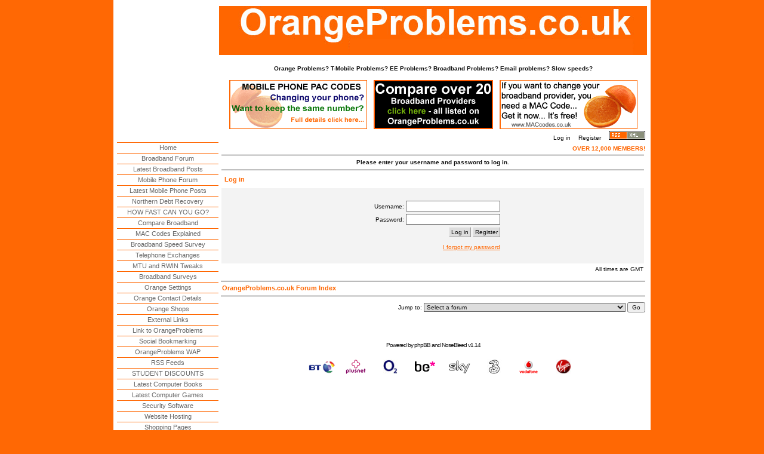

--- FILE ---
content_type: text/html; charset=UTF-8
request_url: http://www.orangeproblems.co.uk/phpBB2/login.php?redirect=posting.php&mode=quote&p=27838&sid=94f8ef02a5a29baeb88b8554529d0b56
body_size: 4525
content:
<!--
	The original NoseBleed v1.14 skin for phpBB version 2+
	Created by Mike Lothar (c) 2004 - 2006
	http://www.mikelothar.com
	Do not remove this copyright note
-->

<!DOCTYPE html PUBLIC "-//W3C//DTD XHTML 1.0 Strict//EN"
    "http://www.w3.org/TR/xhtml1/DTD/xhtml1-strict.dtd">

<html xmlns="http://www.w3.org/1999/xhtml"
	lang="en"
	xml:lang="en">

<head>

<meta name="google-site-verification" content="YqS3jzT4PLcXHHqdZAi2KqCdX1VfMUozAhiIICWIRTQ" />

<meta http-equiv="Content-Type"
	content="text/html;
	charset=iso-8859-1" />

<meta http-equiv="imagetoolbar"
	content="no" />

<link rel="icon"
	href="templates/NoseBleed/images/favicon.ico" />

<link rel="stylesheet"
	href="templates/NoseBleed/NoseBleed.css" type="text/css" />

<script type="text/javascript"
	src="templates/NoseBleed/NoseBleed.js"></script>

<script language="JavaScript"
	src="templates/NoseBleed/overlib.js"></script>


<link rel="top" href="./index.php?sid=cea2454d3a290255760ab81450ebd27e" title="OrangeProblems.co.uk Forum Index" />
<link rel="search" href="./search.php?sid=cea2454d3a290255760ab81450ebd27e" title="Search" />
<link rel="help" href="./faq.php?sid=cea2454d3a290255760ab81450ebd27e" title="FAQ" />
<link rel="author" href="./memberlist.php?sid=cea2454d3a290255760ab81450ebd27e" title="Memberlist" />


<title>Orange Problems, EE Problems, T-Mobile Problems - Log in - Orange Broadband, Orange Email, Orange Mobile Phones, EE Broadband, EE Mobile, EE Problems, www.eeproblems.co.uk - OrangeProblems.co.uk</title>


</head>
<body>

<div style="display:none;">
<img src="http://orangeproblems.co.uk/links/images/wstfb_s.gif" width="100" height="100" />
</div>


<div id="overDiv" style="position:absolute; visibility:hidden; filter: alpha(opacity=100); -moz-opacity: 1.00; width: 147px; height: 31px;"></div>

<a id="top"></a>

<table cellspacing="0" id="forum">
	<tr>
		<td style="vertical-align:top; width:160px;">

		<div style="text-align:center; margin-top:80px; margin-bottom:40px;">

<script async src="//pagead2.googlesyndication.com/pagead/js/adsbygoogle.js"></script>
<!-- op_NAVUNDER -->
<ins class="adsbygoogle"
     style="display:inline-block;width:160px;height:90px"
     data-ad-client="ca-pub-2967447731893023"
     data-ad-slot="3196270038"></ins>
<script>
(adsbygoogle = window.adsbygoogle || []).push();
</script>

		</div>
		<br />
		<div id="tsnav">
<p> <a href="/index.php"> Home</a> </p> <p> <a href="/phpBB2/index.php">Broadband Forum</a> </p> <p> <a href="/phpBB2/recent.php">Latest Broadband Posts</a> </p> <p> <a href="/mobiles/index.php">Mobile Phone Forum</a> </p> <p> <a href="/mobiles/recent.php">Latest Mobile Phone Posts</a> </p> <p> <a href="/northerndebtrecovery/index.php">Northern Debt Recovery</a> </p> <p> <a href="/broadband/speed-test.php">HOW FAST CAN YOU GO?</a> </p> <p> <a href="/isp_packages/index.php">Compare Broadband</a> </p> <p> <a href="/mac/index.php">MAC Codes Explained</a> </p> <p> <a href="/broadband/index.php">Broadband Speed Survey</a> </p> <p> <a href="/phpBB2/exchanges.php">Telephone Exchanges</a> </p> <p> <a href="/kitz/index.php">MTU and RWIN Tweaks</a> </p> <p> <a href="/watchdog/index.php">Broadband Surveys</a> </p> <p> <a href="/orangesettings/index.php">Orange Settings</a> </p> <p> <a href="/orangesettings/orange_customer_service.php">Orange Contact Details</a> </p> <p> <a href="/orangeshops/index.php">Orange Shops</a> </p> <p> <a href="/linkout/index.php">External Links</a> </p> <p> <a href="/links/index.php">Link to OrangeProblems</a> </p> <p> <a href="/links/social_bookmarks.php">Social Bookmarking</a> </p> <p> <a href="/on_your_mobile/index.php">OrangeProblems WAP</a> </p> <p> <a href="/rss/index.php">RSS Feeds</a> </p> <p> <a href="/students/index.php">STUDENT DISCOUNTS</a> </p> <p> <a href="/books/index.php">Latest Computer Books</a> </p> <p> <a href="/games/index.php">Latest Computer Games</a> </p> <p> <a href="/software/index.php">Security Software</a> </p> <p> <a href="/hosting/index.php">Website Hosting</a> </p> <p> <a href="/shopping/index.php">Shopping Pages</a> </p> <p> <a href="/about/index.php">About OrangeProblems</a> </p> <p> <a href="/press/index.php">Contact OrangeProblems</a> </p> <p> <a href="/search/index.php">Search OrangeProblems</a> </p> <p>&nbsp;</p></div><div class="clear"></div><div style="width:165px; margin:11px 0 11px 0; text-align:center;">
<script async src="//pagead2.googlesyndication.com/pagead/js/adsbygoogle.js"></script>
<!-- op_NAVUNDER -->
<ins class="adsbygoogle"
     style="display:inline-block;width:160px;height:90px"
     data-ad-client="ca-pub-2967447731893023"
     data-ad-slot="3196270038"></ins>
<script>
(adsbygoogle = window.adsbygoogle || []).push({});
</script>

<br /> <br /></div><div class="clear"></div>
	  </td>
		<td id="bodyline">

		<div id="top_image">
			<a href="index.php?sid=cea2454d3a290255760ab81450ebd27e"><img src="templates/NoseBleed/images/top_image.gif" title="OrangeProblems.co.uk Forum Index" /></a><br /><br />
		    <strong>Orange Problems? T-Mobile Problems? EE Problems? Broadband Problems? Email problems? Slow speeds?</strong><br />
		    <br />
		  </div>
			<div style="text-align:center;">
<a href="http://www.paccodes.co.uk" target="PAC_Codes"><img src="templates/NoseBleed/images/pac_codes.gif" title="Keep your mobile phone number when changing providers - porting authorisation codes - click here to get your PAC code now" style="border:none;; width:231px; height:82px;" /></a>
<a href="http://www.orangeproblems.co.uk/isp_packages/index.php"><img src="templates/NoseBleed/images/compare_bb.gif" title="Compare broadband packages - Over 20 suppliers to choose from" style="border:none; margin-left:8px; width:200px; height:82px;" /></a>
<a href="http://www.maccodes.co.uk/" target="MACc"><img src="templates/NoseBleed/images/mac_codes_explained.gif" title="Full details about MAC codes including telephone numbers to call for UK Internet Service Providers - Migration Authorisation Codes" style="border:none; margin-left:8px; width:231px; height:82px;" /></a>
		    <br />
		</div>
		<div id="menu">
			<div id="left" class="left mainmenu">
			<br />
			</div>
		  <div id="right" class="right mainmenu">
				<a href="login.php?sid=cea2454d3a290255760ab81450ebd27e">Log in</a>
				<a href="profile.php?mode=register&amp;sid=cea2454d3a290255760ab81450ebd27e">Register</a>
			    <a href="http://www.orangeproblems.co.uk/rss/rss.php"><img src="../../../../images/rss_xml.gif" border="0" title="RSS Feeds from OrangeProblems.co.uk" width="61" height="15" /></a>
				<br />
			  <span style="color:#FF6600; font-weight:bold">OVER 12,000 MEMBERS!</span>	      </div>
			<div class="clear"></div>

<form action="login.php?sid=cea2454d3a290255760ab81450ebd27e" method="post">
<table cellspacing="1">
	<tr class="toplines">
		<th>Please enter your username and password to log in.</th>
	</tr>
	<tr>
		<td colspan="2"><h2>Log in</h2></td>
	</tr>
	<tr>
		<td class="row1">
			<div class="txtcenter" style="padding: 20px 240px 20px 20px;">
				<div class="pad0-0-4 txtright">Username: <input type="text" class="post postmedium" name="username" maxlength="40" value="" /></div>
				<div class="pad0-0-4 txtright">Password: <input type="password" class="post postmedium" name="password" maxlength="25" /></div>
				<div class="pad0-0-10 txtright"><input type="hidden" name="redirect" value="posting.php?mode=quote&p=27838" /><input type="submit" name="login" class="button" value="Log in" />&nbsp;<input type="button" class="button"  name="newregister" value="Register" onclick="window.location.href='profile.php?mode=register&amp;sid=cea2454d3a290255760ab81450ebd27e'" /></div>
				<div class="txtright"><a href="profile.php?mode=sendpassword&amp;sid=cea2454d3a290255760ab81450ebd27e">I forgot my password</a></div>
			</div>
		</td>
	</tr>
</table>
</form>

<div class="timezone right">All times are GMT</div>
<div class="spacing"></div>

<table cellspacing="0">
	<tr class="lines_1">
		<th>
		<div class="left">
			<span class="nav"><a href="index.php?sid=cea2454d3a290255760ab81450ebd27e">OrangeProblems.co.uk Forum Index</a></span>
		</div>
		</th>
	</tr>
</table>

<div class="spacing"></div>

<div class="right"><form method="get" id="jumpbox" action="viewforum.php?sid=cea2454d3a290255760ab81450ebd27e" onsubmit="if(document.jumpbox.f.value == -1){return false;}">
<p>Jump to:&nbsp;<select name="f" onchange="if(this.options[this.selectedIndex].value != -1){ forms['jumpbox'].submit() }"><option value="-1">Select a forum</option><option value="-1">&nbsp;</option><option value="-1">Wanadoo / Orange / T-Mobile / EE Broadband Connection Problems</option><option value="-1">----------------</option><option value="44">EE Broadband Problems</option><option value="1">Problems with upgrades to 8Mb</option><option value="2">Problems with your 2Mb connection</option><option value="40">Problems with Orange 20 Meg Broadband</option><option value="39">Problems with Internet Everywhere Mobile Broadband</option><option value="3">Problems with other Wanadoo / Orange Connections?</option><option value="31">Orange Email Problems</option><option value="30">Orange Broadband and Gaming</option><option value="4">Livebox Issues?</option><option value="23">Wireless Wanadoo / Orange and Mac Computers</option><option value="5">General Wanadoo / Orange Problems</option><option value="6">Complain to BBC Watchdog / ISPA / Ofcom</option><option value="32">Orange VOIP Problems</option><option value="33">Orange Account Problems</option><option value="-1">&nbsp;</option><option value="-1">Post a Question Directly to Wanadoo / Orange / T-Mobile / EE</option><option value="-1">----------------</option><option value="21">Wanadoo / Orange / T-Mobile / EE are Monitoring this site...</option><option value="-1">&nbsp;</option><option value="-1">Techies Corner</option><option value="-1">----------------</option><option value="19">Talk Technical here...</option><option value="-1">&nbsp;</option><option value="-1">Other Wanadoo / Orange Services</option><option value="-1">----------------</option><option value="38">Orange Digital TV is coming...</option><option value="41">Orange Jukebox</option><option value="42">Orange / Wanadoo Smartgroups</option><option value="43">Orange HOME products</option><option value="-1">&nbsp;</option><option value="-1">Other Internet Service Providers (ISPs)</option><option value="-1">----------------</option><option value="15">Tell us about other ISPs</option><option value="-1">&nbsp;</option><option value="-1">There must be some praise for Wanadoo / Orange...</option><option value="-1">----------------</option><option value="7">Sing Wanadoo's / Orange's praises</option><option value="-1">&nbsp;</option><option value="-1">Feedback to WanadooProblems.co.uk / OrangeProblems.co.uk</option><option value="-1">----------------</option><option value="27">General feedback and Announcements</option></select><input type="hidden" name="sid" value="cea2454d3a290255760ab81450ebd27e" />&nbsp;<input type="submit" value="Go" class="button2" /></p>
</form>
</div>
<div class="clear"></div>
		<div class="spacing"></div>
		<div class="spacing"></div>
		<div class="spacing"></div>

		<div class="copyright"></div>

<!--
		We request you retain the full copyright notice below including the link to www.phpbb.com.
		This not only gives respect to the large amount of time given freely by the developers
		but also helps build interest, traffic and use of phpBB 2.0. If you cannot (for good
		reason) retain the full copyright we request you at least leave in place the
		Powered by phpBB  line, with phpBB linked to www.phpbb.com. If you refuse
		to include even this then support on our forums may be affected.

		The phpBB Group : 2002


		Do not remove the copyright link to www.mikelothar.com below.
		Feel free to rename and/or modify it as long as it still points back to www.mikelothar.com.
		Feel free to add a 'Modified by [Your Name]' - or similar - link next to it if you have made changes to the layout.
		Feel free to get more information or ask me questions on www.mikelothar.com.
		Feel free to feel free.

		Mike Lothar : 2004 - 2006

// -->

		<div class="copyright">Powered by <a href="http://www.phpbb.com/">phpBB</a> and <a href="http://www.mikelothar.com/">NoseBleed</a> v1.14</div>
		<div class="spacing"></div>

<div style="height:30px; text-align:center;">

<ul style="display:inline; list-style:none; margin-right:5px;">

<!--<li style="display:inline; list-style:none; margin-right:5px;"><img src="/images/quick_links.gif" alt="Quick Links:" style="border:none;" /></li>
-->
<li style="display:inline; list-style:none; margin-right:5px;"><a href="http://www.awin1.com/awclick.php?mid=3041&id=76445" target="bb" ><img src="/images/sm_bt.gif" title="Broadband deals from BT" style="border:none;" /></a></li>

<li style="display:inline; list-style:none; margin-right:5px;"><a href="http://www.awin1.com/awclick.php?mid=2973&id=76445" target="bb" ><img src="/images/sm_plusnet.gif" title="Broadband deals from PlusNet" style="border:none;" /></a></li>

<li style="display:inline; list-style:none; margin-right:5px;"><a href="http://www.awin1.com/awclick.php?mid=1487&id=76445" target="bb" ><img src="/images/sm_o2.gif" title="Broadband deals from O2 (now Sky Broadband)" style="border:none;" /></a></li>

<li style="display:inline; list-style:none; margin-right:5px;"><a href="http://www.awin1.com/awclick.php?mid=3605&id=76445" target="bb" ><img src="/images/sm_be.gif" title="Broadband deals from Be Broadband" style="border:none;" /></a></li>

<li style="display:inline; list-style:none; margin-right:5px;"><a href="http://www.awin1.com/awclick.php?mid=1487&id=76445" target="bb" ><img src="/images/sm_sky.gif" title="Broadband deals from Sky" style="border:none;" /></a></li>

<li style="display:inline; list-style:none; margin-right:5px;"><a href="http://clkuk.tradedoubler.com/click?p(195169)a(1784286)g(19295014)" target="bb" ><img src="/images/three_sm.png" title="Broadband deals from Three" style="border:none;" /></a></li>

<li style="display:inline; list-style:none; margin-right:5px;"><a href="http://www.awin1.com/awclick.php?mid=1257&id=76445" target="bb" ><img src="/images/vodafone_sm.png" title="Broadband deals from Vodafone" style="border:none;" /></a></li>

<li style="display:inline; list-style:none; margin-right:5px;"><a href="http://www.awin1.com/awclick.php?mid=2264&id=76445" target="bb" ><img src="/images/virgin_sm.png" title="Broadband deals from Virgin" style="border:none;" /></a></li>


</ul>

</div>

		</td>
		<td>&nbsp;</td>
  </tr>
</table>

<!-- Start of StatCounter Code -->
<script type="text/javascript" language="javascript">
var sc_project=1426288;
var sc_invisible=1;
var sc_partition=12;
var sc_security="50ee8d0f";
</script>

<script type="text/javascript" language="javascript" src="http://www.statcounter.com/counter/counter.js"></script><noscript><a href="http://www.statcounter.com/" target="_blank"><img  src="http://c13.statcounter.com/counter.php?sc_project=1426288&amp;java=0&amp;security=50ee8d0f&amp;invisible=1" alt="counter" border="0"></a> </noscript>
<!-- End of StatCounter Code -->
</body>
</html>


--- FILE ---
content_type: text/html; charset=utf-8
request_url: https://www.google.com/recaptcha/api2/aframe
body_size: 269
content:
<!DOCTYPE HTML><html><head><meta http-equiv="content-type" content="text/html; charset=UTF-8"></head><body><script nonce="yhRBMsPGAVRN3R_ZOmBn2g">/** Anti-fraud and anti-abuse applications only. See google.com/recaptcha */ try{var clients={'sodar':'https://pagead2.googlesyndication.com/pagead/sodar?'};window.addEventListener("message",function(a){try{if(a.source===window.parent){var b=JSON.parse(a.data);var c=clients[b['id']];if(c){var d=document.createElement('img');d.src=c+b['params']+'&rc='+(localStorage.getItem("rc::a")?sessionStorage.getItem("rc::b"):"");window.document.body.appendChild(d);sessionStorage.setItem("rc::e",parseInt(sessionStorage.getItem("rc::e")||0)+1);localStorage.setItem("rc::h",'1768992047765');}}}catch(b){}});window.parent.postMessage("_grecaptcha_ready", "*");}catch(b){}</script></body></html>